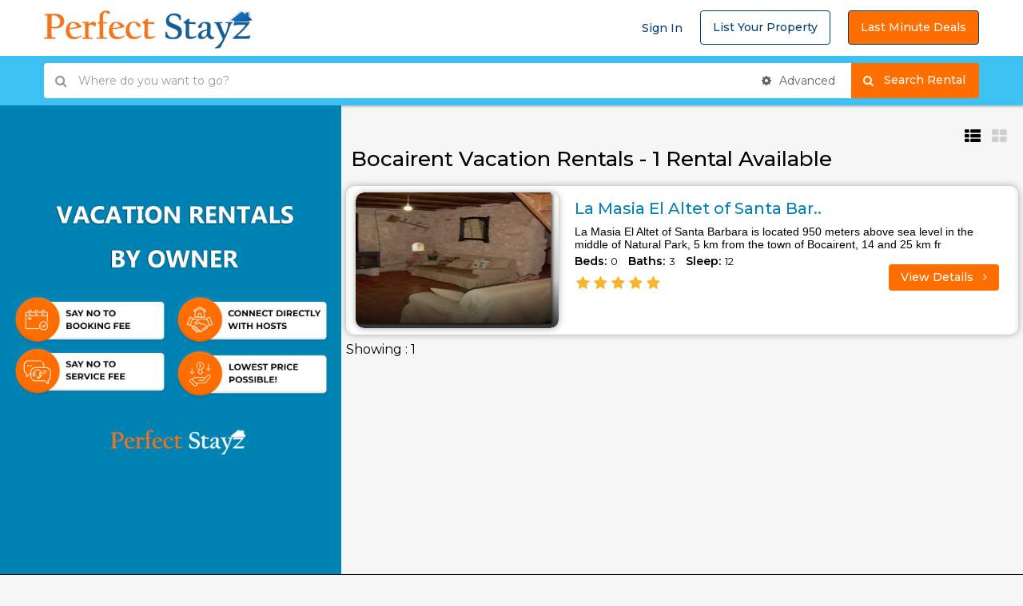

--- FILE ---
content_type: text/html; charset=UTF-8
request_url: https://www.perfectstayz.com/vacation-rental/bocairent-3212
body_size: 45492
content:

<!DOCTYPE html PUBLIC "-//W3C//DTD XHTML 1.0 Strict//EN" "https://www.w3.org/TR/xhtml1/DTD/xhtml1-strict.dtd">

<html lang="en">

  

<head>

   

    <!--Meta tags-->

    <meta charset="UTF-8">

    <meta name="viewport" content="width=device-width, initial-scale=1">

    
    <title>Bocairent Vacation Home Rentals By Owner, Bocairent Vacation Homes, Villa & Condos with no booking fee.</title>

    <meta name="description" content="Best Bocairent vacation rentals by owner, Spain vacation homes for rent by Owner, villas, cabins, cottages, apartments & 1,2,3 & 4 bedroom Vacation condo Rentals in Bocairent. No service fee book directly at perfectstayz.com."/>

    
    <meta name='keywords' content='Bocairent vacation rentals by owner, Spain vacation home rentals,Vacation condo Rentals in Bocairent, No Booking Fee & No service fee, perfectstayz.com'>

    

    <meta name='content-language' content='en'>

    <meta name="robots" content="index, follow">

    

    <meta name="geo.region" content="" />

     <meta name="geo.position" content="" />

    <meta name="geo.placename" content="" />

    <meta name="ICBM" content="" />

    <meta name="author" content="PerfectStayz.com">

    <meta name="theme-color" content="#ffffff"> 

    <meta http-equiv="Content-Type" content="text/html; charset=utf-8" />

    <link rel="apple-touch-icon" sizes="144x144" href="https://www.perfectstayz.com/images/favicon.png">

    <link rel="icon" type="image/png" href="https://www.perfectstayz.com/images/favicon.png" sizes="32x32">

    <link rel="icon" type="image/png" href="https://www.perfectstayz.com/images/favicon.png" sizes="16x16">

    <link rel="manifest" href="https://www.perfectstayz.com/images/favicons/manifest.json">

    <link rel="mask-icon" href="https://www.perfectstayz.com/images/favicons/safari-pinned-tab.svg">    

    <link href="https://www.perfectstayz.com/css/bootstrap.css" rel="stylesheet" type="text/css" />

    <link href="https://www.perfectstayz.com/css/bootstrap-select.css" rel="stylesheet" type="text/css" />

    <link href="https://www.perfectstayz.com/css/font-awesome.css" rel="stylesheet" type="text/css" />

    <link href="https://www.perfectstayz.com/css/owl.carousel.css" rel="stylesheet" type="text/css" />

    <link href="https://www.perfectstayz.com/css/owl.theme.css" rel="stylesheet" type="text/css" />

    <link href="https://www.perfectstayz.com/css/jquery-ui.css" rel="stylesheet" type="text/css" />

    <link href="https://www.perfectstayz.com/css/bootstrap-datetimepicker.min.css" rel="stylesheet" type="text/css" />

    <link href="https://www.perfectstayz.com/css/styles.css" rel="stylesheet" type="text/css" /> 

	<meta name="google-site-verification" content="wxjTGFj-qtlozJqcV7bx3dknm3ZC0vBJY81KOu3q9fc" />

    <link href="https://www.stayholidayrentals.com/autocomplete/autocomplete.css" rel="stylesheet" type="text/css" />

	 <script>
  (function(i,s,o,g,r,a,m){i['GoogleAnalyticsObject']=r;i[r]=i[r]||function(){
  (i[r].q=i[r].q||[]).push(arguments)},i[r].l=1*new Date();a=s.createElement(o),
  m=s.getElementsByTagName(o)[0];a.async=1;a.src=g;m.parentNode.insertBefore(a,m)
  })(window,document,'script','https://www.google-analytics.com/analytics.js','ga');

  ga('create', 'UA-106181721-1', 'auto');
  ga('send', 'pageview');

</script>
<style>

div.pagination {

    font-family: "Lucida Sans", Geneva, Verdana, sans-serif;

    padding:20px;

    margin:7px;

}

div.pagination a {

    margin: 2px;

    padding: 0.5em 0.64em 0.43em 0.64em;

    background-color: #4cc6f4;

    text-decoration: none;

    color: #fff;

}

div.pagination a:hover, div.pagination a:active {

    padding: 0.5em 0.64em 0.43em 0.64em;

    margin: 2px;

    background-color: #07C25F;

    color: #fff;

}

div.pagination span.current {

    padding: 0.5em 0.64em 0.43em 0.64em;

    margin: 2px;

    background-color: #07c25f;

    color: #07c25f;

}

div.pagination span.disabled {

    display:none;

}

</style>



 <style>

 



#iw-container {



  height: auto;



  margin-bottom: 0;



  padding: 10px 0x;



  width: 280px;



}

 



#iw-container .iw-title {

 

    background-color: #fff;

    border-radius: 0;

    color: #00aeef;

    font-family: "Open Sans Condensed",sans-serif;

    font-size: 12px;

    font-weight: 800;



    letter-spacing: 0.5px;



  margin: 0;



  padding: 6px 0;



  text-align: left;



  text-transform: uppercase;



}



 

#iw-container .iw-content {



    font-size: 13px;



    font-weight: 400;



    margin-right: 0px;



    padding: 0px 0px 0px 0px;



    max-height: 219px;

/*

    overflow-y: auto;



    overflow-x: hidden;*/



}

 



.propimg img{



    width:100%;



    height: 100%;



}



.iw-content img {



    float: none;



    margin: 0 0px 0px 0px; 



}



.iw-subTitle {



  color: #C6137D;



  font-size: 13px;



  font-weight: 400;



  padding: 0;



  text-align: left;



  line-height: normal;



}



.gm-style .gm-style-iw{margin: 5px;max-width: 300px !important;}

.gm-style .gm-style-iw-d{font-size: 18px;    text-align: center;    max-height: 280px !important;}

.gm-style img {

    max-width: none;

    width: 100%;

    object-fit: cover;

    height: 250px;

} 

.slide-result { position: relative;}



.plusIcon { position: absolute; text-align: right; width: 100%; right: -10px; top: 6px; font-size: 10px; color: #5E5E5E;}







.newDate_box .bar_width li:nth-child(2) { width: 59% !important;}






.grid-view .figure-block
{
    height: 250px !important;
}
</style>





 

</head>

<body onUnload="GUnload()">



<!--start header section header v1-->

 <header id="header-section" class="header-section-4 header-main nav-left hidden-sm hidden-xs" data-sticky="1">
    <div class="container">
        <div class="header-left">
            <div class="logo">
                <a href="https://www.perfectstayz.com/index.php">
                    <img src="https://www.perfectstayz.com/images/perfectstayz.png" alt="logo">                </a>            </div>
             
        </div>
        <div class="header-right">
            <div class="user">  
                      <a href="https://www.perfectstayz.com/login">Sign In </a> 
                <a href="https://www.perfectstayz.com/sign-up" class="btn btn-default">List Your Property</a>
                 <a href="https://www.perfectstayz.com/lastmindeal" class="btn btn-default" style="background-color: #ff6e00;color:#fff;">Last Minute Deals</a>
                
                                     </div>
        </div>
    </div>
</header>
<div class="header-mobile visible-sm visible-xs">
    <div class="container">
        <!--start mobile nav-->
        <div class="mobile-nav">
            <span class="nav-trigger"><i class="fa fa-navicon"></i></span>
            <div class="nav-dropdown main-nav-dropdown">
                 <ul>  
                                  
             <li> <a href="https://www.perfectstayz.com/login"> <i class="fa fa-user"></i> Log in</a></li>
             <li> <a href="https://www.perfectstayz.com/sign-up"> <i class="fa fa-plus-circle"></i>List Your Property</a></li>
             <li> <a href="https://www.perfectstayz.com/lastmindeal"> <i class="fa fa-plus-circle"></i> Last Minute Deals</a></li>
                           
                              
              
                            
                        </ul>
                
            </div>
        </div>
        <!--end mobile nav-->
        <div class="header-logo">
            <a href="https://www.perfectstayz.com/index.php"><img src="https://www.perfectstayz.com/images/perfectstayz.png" alt="logo"></a>
        </div>
        <!--<div class="header-user">
            <ul class="account-action">
                <li>
                    <span class="user-icon"><i class="fa fa-user"></i></span>
                    <div class="account-dropdown">
                        <ul>  
                                    <li> <a href="https://www.perfectstayz.com/lastmindeal"> <i class="fa fa-plus-circle"></i> Last Minute Deals</a></li>
                           <li> <a href="https://www.perfectstayz.com/sign-up"> <i class="fa fa-plus-circle"></i>List Your Property</a></li>
                            <li> <a href="https://www.perfectstayz.com/login"> <i class="fa fa-user"></i> Log in</a></li>
                              
              
                            
                        </ul>
                    </div>
                </li>
            </ul>
        </div>-->
    </div>
</div>
<!--end header section header v1-->



 <script>
function searchFilter(page_num) {
    page_num = page_num?page_num:0;
    var propertytype = $('#propertytype').val();
    var bedrooms = $('#bedrooms').val();
    var baths = $('#baths').val();
    var sleepsmin = $('#sleepsmin').val();
    var sleepsmax = $('#sleepsmax').val();
    var pricemin = $('#pricemin').val();
    var pricemax = $('#pricemax').val();
    var amenities = $('#amenities').val();
    var amenitiess = $('#amenitiess').val();
    var amenitiesss = $('#amenitiesss').val();
    var amenitiessss = $('#amenitiessss').val();
    var amenitiesssss = $('#amenitiesssss').val();
   var from = "";
    var to = "";
	
    var destination = "3212";   
	 var location = "Bocairent ";       
   // alert(amenitiess);
   var base = 'https://www.perfectstayz.com/';
    $.ajax({
        type: 'POST',
        url: base+'getData.php',
        data:'page='+page_num+'&propertytype='+propertytype+'&bedrooms='+bedrooms+'&baths='+baths+'&sleepsmin='+sleepsmin+'&sleepsmax='+sleepsmax+'&pricemin='+pricemin+'&pricemax='+pricemax+'&amenities='+amenities+'&amenitiess='+amenitiess+'&amenitiesss='+amenitiesss+'&amenitiessss='+amenitiessss+'&amenitiesssss='+amenitiesssss+'&from='+from+'&to='+to+'&location='+location+'&destination='+destination,
        beforeSend: function () {
            $('#posts_content').html($('.loading-overlay').html());
        },
        success: function (html) {
            $('#posts_content').html(html);
            //$('.loading-overlay').fadeOut("slow");
        }
    });
}

</script> 
 
<!--start advanced search section-->
<section class="advanced-search advance-search-header">
    <div class="container">
        <div class="row">
            <div class="col-sm-12">
               <form name="searchfrm" id="searchfrm"  method="post"  action="https://www.perfectstayz.com/dist-search-url.php">
                    <div class="form-group search-long">
                        <div class="search">
                            <div class="input-search input-icon" style="width:166650px">
                              <input id="keyword" class="form-control location" name="keyword" autocomplete="off"  type="text"  placeholder="Where do you want to go?">
                            </div>
                            <!-- <div class="input-calendar input-icon">
                                <input class="form-control" id="date" name="from" type="text" placeholder="Check In">
                            </div>
                           <div class="input-calendar input-icon">
                                <input class="form-control" id="date2" name="to" type="text" placeholder="Check Out">
                            </div>-->
                             
                            <div class="advance-btn-holder">
                                <button class="advance-btn btn" type="button"><i class="fa fa-gear"></i> Advanced</button>
                            </div>
                        </div>
                        <div class="search-btn">
                         <button class="btn btn-secondary">&nbsp;&nbsp;<i class="fa fa-search"></i>Search Rental  &nbsp;&nbsp;&nbsp;&nbsp;</button>
                            <!--<button class="btn btn-secondary"   name="searchbutton">Go</button>-->
                        </div>
                    </div>  </form>
                    <div class="advance-fields">
                        <div class="row">
                            
                            <div class="col-sm-4 col-xs-6">
                                <div class="form-group">
                                    <select class="selectpicker" name="propertytype" id="propertytype" data-live-search="true" title="Property Type" onchange="searchFilter()">
                                         <option value="">Type</option>
                                         <option value="Apartment">Apartment</option>
                                         <option value="BnB">Bed and Breakfast</option>
                                         <option value="Boat">Boat</option>
                                         <option value="Bungalow">Bungalow</option>
                                         <option value="Cabin">Cabin</option>
                                         <option value="Cottage">Cottage</option>
                                         <option value="Condo">Condo</option>
                                         <option value="Estate">Estate</option> 
                                         <option value="Hotel">Hotel</option>
                                         <option value="House">House</option>  
                                         <option value="Resort">Resort</option>
                                         <option value="Studio">Studio</option>
                                         <option value="Townhome">Townhome</option>
                                         <option value="Villa">Villa</option>
                                         <option value="Yacht">Yacht</option>
                                         
                                    </select>
                                </div>
                            </div>
                            <div class="col-sm-2 col-xs-6">
                                <div class="form-group">
                                <select class="selectpicker" name="bedrooms" id="bedrooms" data-live-search="true" title="Beds" onchange="searchFilter()">
                                       <option value="">Any</option>
                                       <option value="Studio">Studio</option>
                                        <option value="1 Bedroom">01</option>
                                        <option value="2 Bedroom">02</option>
                                        <option value="3 Bedroom">03</option>
                                        <option value="4 Bedroom">04</option>
                                        <option value="5 Bedroom">05</option>
                                        <option value="6 Bedroom">06</option>
                                        <option value="7 Bedroom">07</option>
                                        <option value="8 Bedroom">08</option>
                                        <option value="9 Bedroom">09</option>
                                        <option value="10 Bedroom">10</option>
                                        <option value="11 Bedroom">11</option>
                                        <option value="12 Bedroom">12</option>
                                        <option value="13 Bedroom">13</option>
                                        <option value="14 Bedroom">14</option>
                                        <option value="15 Bedroom">15</option>
                                        <option value="16 Bedroom">16</option>
                                        <option value="17 Bedroom">17</option>
                                        <option value="18 Bedroom">18</option>
                                        <option value="19 Bedroom">19</option>
                                        <option value="20 Bedroom">20</option>

                                    </select>
                                </div>
                            </div>
                            <div class="col-sm-2 col-xs-6">
                                <div class="form-group">
                                <select class="selectpicker" name="baths" id="baths" data-live-search="true" title="Baths" onchange="searchFilter()">
                                      <option value="">Any</option>
                                        <option value="1 Bathroom">01</option>
                                        <option value="2 Bathrooms">02</option>
                                        <option value="3 Bathrooms">03</option>
                                        <option value="4 Bathrooms">04</option>
                                        <option value="5 Bathrooms">05</option>
                                        <option value="6 Bathrooms">06</option>
                                        <option value="7 Bathrooms">07</option>
                                        <option value="8 Bathrooms">08</option>
                                        <option value="9 Bathrooms">09</option>
                                        <option value="10 Bathrooms">10</option>
                                        <option value="11 Bathrooms">11</option>
                                        <option value="12 Bathrooms">12</option>
                                        <option value="13 Bathrooms">13</option>
                                        <option value="14 Bathrooms">14</option>
                                        <option value="15 Bathrooms">15</option>
                                    </select>
                                </div>
                            </div>
                            <div class="col-sm-2 col-xs-6">
                                <div class="form-group">
                            <select class="selectpicker" name="sleepsmin" id="sleepsmin" data-live-search="true" title="Min Sleep" onchange="searchFilter()">
                                        <option value="">Any</option>
                                        <option value="1">01</option>
                                        <option value="2">02</option>
                                        <option value="3">03</option>
                                        <option value="4">04</option>
                                        <option value="5">05</option>
                                        <option value="6">06</option>
                                        <option value="7">07</option>
                                        <option value="8">08</option>
                                        <option value="9">09</option>
                                        <option value="10">10</option>
                                        <option value="11">11</option>
                                        <option value="12">12</option>
                                        <option value="13">13</option>
                                        <option value="14">14</option>
                                        <option value="15">15</option> 
                                    </select>
                                </div>
                            </div>
                            <div class="col-sm-2 col-xs-6">
                                <div class="form-group">
                            <select class="selectpicker" name="sleepsmax" id="sleepsmax" data-live-search="true" title="Max Sleep" onchange="searchFilter()">
                                        <option value="">Any</option>
                                        <option value="1">01</option>
                                        <option value="2">02</option>
                                        <option value="3">03</option>
                                        <option value="4">04</option>
                                        <option value="5">05</option>
                                        <option value="6">06</option>
                                        <option value="7">07</option>
                                        <option value="8">08</option>
                                        <option value="9">09</option>
                                        <option value="10">10</option>
                                        <option value="11">11</option>
                                        <option value="12">12</option>
                                        <option value="13">13</option>
                                        <option value="14">14</option>
                                        <option value="15">15</option>
                                        <option value="16">16</option>
                                        <option value="17">17</option>
                                        <option value="18">18</option>
                                        <option value="19">19</option>
                                        <option value="20">20</option>
                                    </select>
                                </div>
                            </div>
                            <!--<div class="col-sm-4 col-xs-6">
                                <div class="range-advanced-main">
                                    <div class="range-text">
                                        <input type="text" name="pricemin" id="pricemin" class="min-price-range-hidden range-input" readonly >
                                        <input type="text" name="pricemax" id="pricemax" class="max-price-range-hidden range-input" readonly>
                                        <p><span class="range-title">Price Range:</span> from <span class="min-price-range"></span> to <span class="max-price-range"></span></p>
                                    </div>
                                    <div class="range-wrap">
                                        <div class="price-range-advanced"></div>
                                    </div>
                                </div>
                            </div>
                            <div class="col-sm-12 col-xs-12 features-list">

                                <label class="advance-trigger text-uppercase title"><i class="fa fa-plus-square"></i> Other Features </label>
                                <div class="clearfix"></div>
                                <div class="field-expand"> 
                                    <label class="checkbox-inline">
                                        <input type="checkbox" name="amenities[]" id="amenities" value="Pool" onchange="searchFilter()"> Pool
                                    </label>
                                    <label class="checkbox-inline">
                                        <input type="checkbox" name="amenities[]" id="amenities"  value="Hot tub" onchange="searchFilter()"> Hot tub
                                    </label>
                                    <label class="checkbox-inline">
                                        <input type="checkbox" name="amenities[]" id="amenities"  value=" Air Conditioning" onchange="searchFilter()">  Air Conditioning
                                    </label>
                                    <label class="checkbox-inline">
                                        <input type="checkbox" name="amenities[]" id="amenities"  value="Pets" onchange="searchFilter()"> Pets
                                    </label>
                                    <label class="checkbox-inline">
                                        <input type="checkbox" name="amenities[]" id="amenities"  value="Games" onchange="searchFilter()"> Games
                                    </label>
                                     
                                </div>
                            </div>-->
                        </div>
                    </div> 
              
            </div>
        </div>
    </div>
</section>
<!--end advanced search section-->



    <!--start section page body-->

    <section id="section-body" class="houzez-body-half">
        <div class="container-fluid">
            <div class="row">
                <div class="col-md-4 col-sm-5 col-xs-12 hidden-xs no-padding">
                     <div class="map-half fave-screen-fix">
                        <div id="houzez-gmap-main" class="fave-screen-fix" style="background:#0082b3;display: flex;justify-content: center;">
                            <a style="display: flex;justify-content: center;" target="_blank" href="https://www.perfectstayz.com/no-service-fee-no-booking-fee.php"> <img style="width: 100%;height: auto;margin: auto;margin-right: auto;object-fit: contain;" src="https://www.perfectstayz.com/images/map/ps-jpg.png" /></a>
                            <!--<div id="map" style="width: 100%; height: 550px"></div>-->
                             
                            <!--<div class="map-zoom-actions">-->
                            <!--    <span id="houzez-gmap-full" class="map-btn"><i class="fa fa-arrows-alt"></i> <span>Fullscreen</span></span>-->
                            <!--</div>-->
                        </div>
                    </div> 
                </div>
                <div class="col-md-8 col-sm-7 col-xs-12 no-padding">
                    <div class="module-half fave-screen-fix">
                        <!--start latest listing module-->
                        <div class="houzez-module">
                            <!--start list tabs-->
                            <div class="list-tabs table-list full-width">
                                <div class="tabs table-cell">
                                
                                    

                                     

                                </div>

                                <div class="sort-tab table-cell text-right">

                                    <span class="view-btn btn-list active"><i class="fa fa-th-list"></i></span>

                                    <span class="view-btn btn-grid"><i class="fa fa-th-large"></i></span>

                                </div>

                            </div>

                               <!--end list tabs-->

                            <div class="property-listing list-view">

                                <div class="row"><div class="post-wrapper">

                                	 <div class="loading-overlay" style="display:none;"><img style="margin-left:40%;" src="https://www.perfectstayz.com/spinner.svg"/></div>

                             

    

    <div id="posts_content">

    
    <h1 class="tabs-title" style="margin: -27px 0 18px 6px !important;">  Bocairent   Vacation Rentals - 1 Rental Available</h1>

    
        <div class="posts_list">

        
             <div class="item-wrap " style="box-shadow: 0px 0px 8px #a7a7a7;border-radius: 10px;">

                                        <div class="property-item table-list">

                                            <div class="table-cell" style="border-radius: 10px;overflow: hidden;box-shadow: 0px 0px 8px #a7a7a7;">

                                                <div class="figure-block">

                                                    <figure class="item-thumb">

                                                         

                                                          

                                                     
                                                

                                                

                                                

                                                        <div class="price hide-on-list">

                                                      
                                                            <!-- property.php?id=45796-->

                                                            

                                                        </div> 

                                                        <a href="https://www.perfectstayz.com/vacation-rental/45796/"  class="hover-effect" target="_blank">

                                                        
                                                            <img src=" https://www.findamericanrentals.com/files/images/141520160913f_3.jpg" alt="thumb">                                                        </a>

                                                        

                                                    </figure>

                                                </div>

                                            </div>

                                            <div class="item-body table-cell">



                                                <div class="body-left table-cell">

                                                    <div class="info-row">

                                                        

                                                        <h2 class="property-title"><a href="https://www.perfectstayz.com/vacation-rental/45796/" target="_blank">La Masia El Altet of Santa Bar..</a></h2>

                                                        <!--<h4 class="property-location"></h4>-->

                                                    </div>

                                                    <div class="info-row amenities hide-on-grid">

                                                        

                                                <p style="font-family:'Source Sans Pro', sans-serif !important; font-size: 14px;">
	La Masia El Altet of Santa Barbara is located 950 meters above sea level in the middle of Natural Park, 5 km from the town of Bocairent, 14 and 25 km fr</p> 

<p>

                                                           <span style="font-weight: bold; font-size: 14px;">Beds: </span>0
                                                            <span style="margin-left: 10px;font-weight: bold; font-size: 14px;">Baths: </span>3 

                                                            <span style="margin-left: 10px;font-weight: bold; font-size: 14px;">Sleep: </span>12</p>                                                      </p>

                                                    </div>

                                                     

                                                    <div class="info-row date hide-on-grid">
                                                            <!--<h6 style="text-transform: capitalize;"><i class="fa fa-user"></i> kEMlzpAX  </h6>-->

                                                        

                                                    </div> 
                                                    <div class="rating" style="margin-bottom: 0px !important;">

                                                   <span class="bottom-ratings" > 

                                                <span class="fa fa-star" style="font-size: 18px;"></span>

                                                <span class="fa fa-star" style="font-size: 18px;"></span>

                                                <span class="fa fa-star" style="font-size: 18px;"></span>

                                                <span class="fa fa-star" style="font-size: 18px;"></span>

                                                <span class="fa fa-star" style="font-size: 18px;"></span>

                                                </span></div>

                                                </div>

                                                <div class="body-right table-cell hidden-gird-cell">

                                                    <div class="info-row price">

                                                        
                                                    </div>

                                                    <div class="info-row phone text-right" style="display: block !important;">

                                                        <a href="https://www.perfectstayz.com/vacation-rental/45796/" class="btn btn-primary" target="_blank">View Details <i class="fa fa-angle-right fa-right"></i></a>

                                                         

                                                    </div>

                                                </div>

                                                <div class="table-list full-width hide-on-list">

                                                    <div class="cell">

                                                        <div class="info-row amenities">

                                                            <p>

                                                             <span style="font-weight: bold; font-size: 14px;">Beds: </span>0
                                                            <span style="margin-left: 10px;font-weight: bold; font-size: 14px;">Baths: </span>3 

                                                            <span style="margin-left: 10px;font-weight: bold; font-size: 14px;">Sleep: </span>12</p>

                                                        </div>

                                                    </div>

                                           

                                                    <div class="cell">

                                                        <div class="phone" style="display: block !important;">

                                                            <a href="https://www.perfectstayz.com/vacation-rental/45796/" class="btn btn-primary" target="_blank">View Details <i class="fa fa-angle-right fa-right"></i></a>

                                                            

                                                        </div>

                                                    </div>

                                                </div>

                                            </div>

                                        </div>



                                         

                                    </div>

        
        </div>

        Showing : 1        

    



                                        

<p style="color:white;font-size:1px;"> no booking fees vacation rentals in USA, No Service Fee Vacation Rentals USA, perfect stayz vacation rentals, perfect stayz vacation rentals in USA,vacation rentals, vacation home rentals, apartment rentals, villas and Condos vacation rentals, cheapest place to book hotels, houses for rent, Vacation rentals accommodation, key west vacation home rentals, kissimmee vacation home rentals, looking for a house to rent, vacation rentals websites by owner,cottages for rent,Playa del Carmen vacation home rentals, Puerto Rico, Playa del Carmen, barbados, Tavernier, Key Largo, Florida Keys, Islamorada, virginia beach,vermont, USA, texas, south pacific,south carolina, south america, siesta key, san diego, poconos, pennsylvania, panama city beach, orlando, oregon, ocean city, north carolina, new york, new york, new jersey, naples, myrtle beach, miami beach, mexico city, massachusetts, maryland, louisiana, key west, kansas, hawaii, galveston, fort lauderdale, florida, central america, caribbean, cape cod, california villas</p>

<!--<script src="https://maps.googleapis.com/maps/api/js?key=AIzaSyDC97WTT7O7LNp92Q4lyUMx_c3t8dT25Lk&callback=initMap" async defer></script>-->

<!--<script type="text/javascript">-->

<!--     var customLabel = {-->

<!--        restaurant: {-->

<!--          label: 'perfectstayz'-->

<!--        },-->

<!--        bar: {-->

<!--          label: 'perfectstayz'-->

<!--        }-->

<!--      };-->



<!--        function initMap() {-->

<!--        var map = new google.maps.Map(document.getElementById('map'), {-->

<!--          center: new google.maps.LatLng(38.763204, -0.612725),-->

<!--          zoom: 8-->

<!--        });-->

<!--        var infoWindow = new google.maps.InfoWindow;-->



<!--          downloadUrl('https://www.perfectstayz.com/rwanda.xml', function(data) {-->

<!--            var xml = data.responseXML;-->

<!--            var markers = xml.documentElement.getElementsByTagName('marker');-->

            

<!--            Array.prototype.forEach.call(markers, function(markerElem) {-->

<!--              var id = markerElem.getAttribute('id');-->

<!--              var name = markerElem.getAttribute('titel');-->

<!--               var rate = markerElem.getAttribute('avg_rate');-->

<!--              var address = markerElem.getAttribute('address');-->

<!--              var type = markerElem.getAttribute('type');-->

<!--              var image = markerElem.getAttribute('img');-->

<!--              var point = new google.maps.LatLng(-->

<!--                  parseFloat(markerElem.getAttribute('lat')),-->

<!--                  parseFloat(markerElem.getAttribute('lng')));-->



<!--              var infowincontent = document.createElement('div');-->

<!--              var strong = document.createElement('strong');-->

<!--              strong.textContent = name-->

<!--              infowincontent.appendChild(strong);-->

<!--              infowincontent.appendChild(document.createElement('br'));-->

              

<!--               var strong1 = document.createElement('strong1');-->

<!--              strong1.textContent = '$' + rate-->

<!--              infowincontent.appendChild(strong1);-->

<!--              infowincontent.appendChild(document.createElement('br'));-->





<!--              var text = document.createElement('div');-->

<!--              text.textContent = address-->

<!--              infowincontent.appendChild(text);-->

              

              

<!--              var imageEl = document.createElement('img');-->

<!--                imageEl.src= 'https://www.findamericanrentals.com/files/images/' + image;-->

<!--                imageEl.alt='altimg'-->

<!--                infowincontent.appendChild(imageEl);-->





              



<!--              var icon = customLabel[type] || {};-->

<!--              var marker = new google.maps.Marker({-->

<!--                map: map,-->

<!--                position: point,-->

<!--                icon: {-->

<!--                 url: "https://www.perfectstayz.com/images/icon_map2.png",-->

<!--                 labelOrigin: { x: 12, y: -10}-->

<!--                 },-->

<!--                label: icon.label-->

<!--              });-->

<!--              marker.addListener('click', function() {-->

<!--                infoWindow.setContent(infowincontent);-->

<!--                infoWindow.open(map, marker);-->

<!--              });-->

<!--            });-->

<!--          });-->

<!--        }      -->





<!--      function downloadUrl(url, callback) {-->

<!--        var request = window.ActiveXObject ?-->

<!--            new ActiveXObject('Microsoft.XMLHTTP') :-->

<!--            new XMLHttpRequest;-->



<!--        request.onreadystatechange = function() {-->

<!--          if (request.readyState == 4) {-->

<!--            request.onreadystatechange = doNothing;-->

<!--            callback(request, request.status);-->

<!--          }-->

<!--        };-->



<!--        request.open('GET', url, true);-->

<!--        request.send(null);-->

<!--      }-->



<!--      function doNothing() {}-->

<!--    </script>-->

    </div></div>


                                </div>

                            </div>

                        </div>

                        <!--end latest listing module-->



                    </div>

                </div>

            </div>

        </div>

    </section>

    <!--end section page body-->





    <!--start footer section-->

       <footer class="footer-v2">
         
        <div class="footer-bottom">
            <div class="container">
                <div class="row">
                    <div class="col-md-9 col-sm-12">
                        <div class="footer-col">
                            <p>Copyright &copy;  2016-2026 perfectstayz.com | All Right Reserved | Affiliated to Perfect Stayz USA INC</p>
                        </div>
                    </div>
                   
                    <div class="col-md-3 col-sm-12">
                        <div class="footer-col foot-social">
                            <p>
                                Follow us
                                <a target="_blank" class="btn-facebook" href="https://www.facebook.com/perfectstayz/"><i class="fa fa-facebook-square"></i></a>

                                <a target="_blank" class="btn-twitter" href="https://twitter.com/Perfect_Stayz"><i class="fa fa-twitter-square"></i></a>
 

                                <a target="_blank" class="btn-google-plus" href="https://www.instagram.com/perfect_stayz/"><i class="fa fa-instagram"></i></a>
 
                            </p>
                        </div>
                    </div>
                </div>
            </div>
        </div>
    </footer></body>
 
</html>

    <!--end footer section-->

    <!--Start Scripts-->

    <script type="text/javascript" src="https://www.perfectstayz.com/js/jquery.js"></script>

    

    <script type="text/javascript" src="https://www.perfectstayz.com/js/modernizr.custom.js"></script>

    <script type="text/javascript" src="https://www.perfectstayz.com/js/moment.js"></script>

    <script type="text/javascript" src="https://www.perfectstayz.com/js/bootstrap-datetimepicker.min.js"></script>

    <script type="text/javascript" src="https://www.perfectstayz.com/js/bootstrap.js"></script>

    <script type="text/javascript" src="https://www.perfectstayz.com/js/owl.carousel.min.js"></script>

    <script type="text/javascript" src="https://www.perfectstayz.com/js/jquery.matchHeight-min.js"></script>

    <script type="text/javascript" src="https://www.perfectstayz.com/js/bootstrap-select.js"></script>

    <script type="text/javascript" src="https://www.perfectstayz.com/js/jquery-ui.js"></script>

    <script type="text/javascript" src="https://www.perfectstayz.com/js/masonry.pkgd.min.html"></script>

    <script type="text/javascript" src="https://www.perfectstayz.com/js/jquery.nicescroll.js"></script>

    <script type="text/javascript" src="https://www.perfectstayz.com/js/infobox.js"></script>

    <script type="text/javascript" src="https://www.perfectstayz.com/js/markerclusterer.js"></script>

    <script type="text/javascript" src="https://www.perfectstayz.com/js/custom.js"></script>

       <script src="https://ajax.googleapis.com/ajax/libs/jquery/1.9.1/jquery.min.js"></script>

<link rel="stylesheet" href="https://code.jquery.com/ui/1.11.4/themes/smoothness/jquery-ui.css">

  <!-- <script type="text/javascript" src="https://maps.googleapis.com/maps/api/js?key=AIzaSyBY0ByYygzk1U8XthY0PTFqJ266ridu-oo&libraries=places,geometry"></script> -->

<!-- <script type="text/javascript">



          function init() {

                var input = document.getElementById('autocomplete');

                var autocomplete = new google.maps.places.Autocomplete(input);

            }



            google.maps.event.addDomListener(window, 'load', init);



</script> -->

<!--<script>

$(document).ready(function(){  

$.get("https://ipinfo.io", function(response) {

	console.log(response);

    if(response.country == 'IN'){

		if(response.ip != '112.196.141.208' && response.ip != '112.196.141.208' && response.ip != '103.204.168.9' && response.ip != '42.111.70.61' && response.ip != '42.111.59.157' && response.ip != '43.230.197.202' && response.ip != '103.101.116.94'){

			window.location.href='https://www.google.com';

		}

	}

}, "jsonp");

})

</script>-->

<script>

$(document).ready(function(e) {

        $(".caldisplay").show();

        $(".mapdisplay").show();

        $(".ratedisplay").show();



$("#review").click(function(e) {

$("#add-review").slideToggle();

});



$("#review1").click(function(e) {

$("#add-review1").slideToggle();

});







        



});

</script>

<script>

 



    $(window).keydown(function(event){

    if(event.keyCode == 13) {

      event.preventDefault();

      return false;

    }

  });





</script>

<script src="https://www.perfectstayz.com/js/date.js"></script> 

<!-- <script>



$(document).ready(function(){



    $( "#date2" ).datepicker({



    minDate: new Date()



});







$( "#date" ).datepicker({



    minDate: new Date(),



    onSelect: function(dateText, inst) {



        var selectedDate = $( this ).datepicker( "getDate" );



           



           // to add 1 days to current date



            Date.prototype.addDays = function(days) {



            this.setDate(this.getDate() + parseInt(days));



            return this;



            };



            



             var currentDate = selectedDate.addDays(1);



    



        $( "#date2" ).datepicker( "option", "minDate", currentDate );



    }



});



$( ".datepicker" ).datepicker( "option", "dateFormat", 'yy-mm-dd' );



})



 

</script>   -->



<script src="https://www.perfectstayz.com/autocomplete/jquery.min-1.js"></script>

<script src="https://www.perfectstayz.com/autocomplete/autocomplete.js"></script>



<script type="text/javascript">

$(document).ready(function(){

	$("#keyword").autocomplete("https://www.perfectstayz.com/autocomplete.php", {

	selectFirst: true

	})

});

</script>

 



</body>

 

</html>

